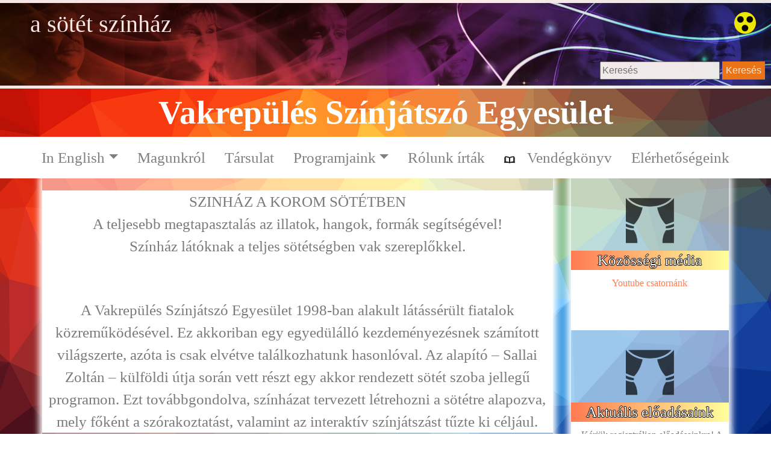

--- FILE ---
content_type: text/html; charset=UTF-8
request_url: https://www.vakrep.hu/category/az-ejszaka-tapintasa/
body_size: 55981
content:
<!DOCTYPE html>
<html lang="hu" prefix="og: https://ogp.me/ns#">
    <head>
        <meta http-equiv="X-UA-Compatible" content="IE=edge">
        <meta charset="UTF-8" />
        <link rel="shortcut icon" type="image/png" href="https://www.vakrep.hu/wp-content/themes/vakrep2/img/szinhaz.png"/>
        <title>
             - Vakrepülés Színtársulat        </title>
        
<!-- Search Engine Optimization by Rank Math - https://rankmath.com/ -->
<meta name="description" content="Az éjszaka tapintása darab kép, hang és videó elemei"/>
<meta name="robots" content="follow, index, max-snippet:-1, max-video-preview:-1, max-image-preview:large"/>
<link rel="canonical" href="https://www.vakrep.hu/category/az-ejszaka-tapintasa/" />
<meta property="og:locale" content="hu_HU" />
<meta property="og:type" content="article" />
<meta property="og:title" content="Az éjszaka tapintása - Vakrepülés Színtársulat" />
<meta property="og:description" content="Az éjszaka tapintása darab kép, hang és videó elemei" />
<meta property="og:url" content="https://www.vakrep.hu/category/az-ejszaka-tapintasa/" />
<meta property="og:site_name" content="Vakrepülés Színtársulat" />
<meta name="twitter:card" content="summary_large_image" />
<meta name="twitter:title" content="Az éjszaka tapintása - Vakrepülés Színtársulat" />
<meta name="twitter:description" content="Az éjszaka tapintása darab kép, hang és videó elemei" />
<meta name="twitter:label1" content="Elemek" />
<meta name="twitter:data1" content="1" />
<script type="application/ld+json" class="rank-math-schema">{"@context":"https://schema.org","@graph":[{"@type":"Place","@id":"https://www.vakrep.hu/#place","address":{"@type":"PostalAddress","addressRegion":"Budapest","postalCode":"1138","addressCountry":"Magyarorsz\u00e1g"}},{"@type":"Organization","@id":"https://www.vakrep.hu/#organization","name":"Vakrep\u00fcl\u00e9s Sz\u00ednt\u00e1rsulat","url":"https://www.vakrep.hu","email":"vakrep@vakrep.hu","address":{"@type":"PostalAddress","addressRegion":"Budapest","postalCode":"1138","addressCountry":"Magyarorsz\u00e1g"},"contactPoint":[{"@type":"ContactPoint","telephone":"+36209968466","contactType":"customer support"}],"location":{"@id":"https://www.vakrep.hu/#place"}},{"@type":"WebSite","@id":"https://www.vakrep.hu/#website","url":"https://www.vakrep.hu","name":"Vakrep\u00fcl\u00e9s Sz\u00ednt\u00e1rsulat","publisher":{"@id":"https://www.vakrep.hu/#organization"},"inLanguage":"hu"},{"@type":"CollectionPage","@id":"https://www.vakrep.hu/category/az-ejszaka-tapintasa/#webpage","url":"https://www.vakrep.hu/category/az-ejszaka-tapintasa/","name":"Az \u00e9jszaka tapint\u00e1sa - Vakrep\u00fcl\u00e9s Sz\u00ednt\u00e1rsulat","isPartOf":{"@id":"https://www.vakrep.hu/#website"},"inLanguage":"hu"}]}</script>
<!-- /Rank Math WordPress SEO plugin -->

<link rel="alternate" type="application/rss+xml" title="Vakrepülés Színtársulat &raquo; Az éjszaka tapintása kategória hírcsatorna" href="https://www.vakrep.hu/category/az-ejszaka-tapintasa/feed/" />
<style id='wp-img-auto-sizes-contain-inline-css' type='text/css'>
img:is([sizes=auto i],[sizes^="auto," i]){contain-intrinsic-size:3000px 1500px}
/*# sourceURL=wp-img-auto-sizes-contain-inline-css */
</style>
<style id='wp-emoji-styles-inline-css' type='text/css'>

	img.wp-smiley, img.emoji {
		display: inline !important;
		border: none !important;
		box-shadow: none !important;
		height: 1em !important;
		width: 1em !important;
		margin: 0 0.07em !important;
		vertical-align: -0.1em !important;
		background: none !important;
		padding: 0 !important;
	}
/*# sourceURL=wp-emoji-styles-inline-css */
</style>
<style id='wp-block-library-inline-css' type='text/css'>
:root{--wp-block-synced-color:#7a00df;--wp-block-synced-color--rgb:122,0,223;--wp-bound-block-color:var(--wp-block-synced-color);--wp-editor-canvas-background:#ddd;--wp-admin-theme-color:#007cba;--wp-admin-theme-color--rgb:0,124,186;--wp-admin-theme-color-darker-10:#006ba1;--wp-admin-theme-color-darker-10--rgb:0,107,160.5;--wp-admin-theme-color-darker-20:#005a87;--wp-admin-theme-color-darker-20--rgb:0,90,135;--wp-admin-border-width-focus:2px}@media (min-resolution:192dpi){:root{--wp-admin-border-width-focus:1.5px}}.wp-element-button{cursor:pointer}:root .has-very-light-gray-background-color{background-color:#eee}:root .has-very-dark-gray-background-color{background-color:#313131}:root .has-very-light-gray-color{color:#eee}:root .has-very-dark-gray-color{color:#313131}:root .has-vivid-green-cyan-to-vivid-cyan-blue-gradient-background{background:linear-gradient(135deg,#00d084,#0693e3)}:root .has-purple-crush-gradient-background{background:linear-gradient(135deg,#34e2e4,#4721fb 50%,#ab1dfe)}:root .has-hazy-dawn-gradient-background{background:linear-gradient(135deg,#faaca8,#dad0ec)}:root .has-subdued-olive-gradient-background{background:linear-gradient(135deg,#fafae1,#67a671)}:root .has-atomic-cream-gradient-background{background:linear-gradient(135deg,#fdd79a,#004a59)}:root .has-nightshade-gradient-background{background:linear-gradient(135deg,#330968,#31cdcf)}:root .has-midnight-gradient-background{background:linear-gradient(135deg,#020381,#2874fc)}:root{--wp--preset--font-size--normal:16px;--wp--preset--font-size--huge:42px}.has-regular-font-size{font-size:1em}.has-larger-font-size{font-size:2.625em}.has-normal-font-size{font-size:var(--wp--preset--font-size--normal)}.has-huge-font-size{font-size:var(--wp--preset--font-size--huge)}.has-text-align-center{text-align:center}.has-text-align-left{text-align:left}.has-text-align-right{text-align:right}.has-fit-text{white-space:nowrap!important}#end-resizable-editor-section{display:none}.aligncenter{clear:both}.items-justified-left{justify-content:flex-start}.items-justified-center{justify-content:center}.items-justified-right{justify-content:flex-end}.items-justified-space-between{justify-content:space-between}.screen-reader-text{border:0;clip-path:inset(50%);height:1px;margin:-1px;overflow:hidden;padding:0;position:absolute;width:1px;word-wrap:normal!important}.screen-reader-text:focus{background-color:#ddd;clip-path:none;color:#444;display:block;font-size:1em;height:auto;left:5px;line-height:normal;padding:15px 23px 14px;text-decoration:none;top:5px;width:auto;z-index:100000}html :where(.has-border-color){border-style:solid}html :where([style*=border-top-color]){border-top-style:solid}html :where([style*=border-right-color]){border-right-style:solid}html :where([style*=border-bottom-color]){border-bottom-style:solid}html :where([style*=border-left-color]){border-left-style:solid}html :where([style*=border-width]){border-style:solid}html :where([style*=border-top-width]){border-top-style:solid}html :where([style*=border-right-width]){border-right-style:solid}html :where([style*=border-bottom-width]){border-bottom-style:solid}html :where([style*=border-left-width]){border-left-style:solid}html :where(img[class*=wp-image-]){height:auto;max-width:100%}:where(figure){margin:0 0 1em}html :where(.is-position-sticky){--wp-admin--admin-bar--position-offset:var(--wp-admin--admin-bar--height,0px)}@media screen and (max-width:600px){html :where(.is-position-sticky){--wp-admin--admin-bar--position-offset:0px}}

/*# sourceURL=wp-block-library-inline-css */
</style><style id='global-styles-inline-css' type='text/css'>
:root{--wp--preset--aspect-ratio--square: 1;--wp--preset--aspect-ratio--4-3: 4/3;--wp--preset--aspect-ratio--3-4: 3/4;--wp--preset--aspect-ratio--3-2: 3/2;--wp--preset--aspect-ratio--2-3: 2/3;--wp--preset--aspect-ratio--16-9: 16/9;--wp--preset--aspect-ratio--9-16: 9/16;--wp--preset--color--black: #000000;--wp--preset--color--cyan-bluish-gray: #abb8c3;--wp--preset--color--white: #ffffff;--wp--preset--color--pale-pink: #f78da7;--wp--preset--color--vivid-red: #cf2e2e;--wp--preset--color--luminous-vivid-orange: #ff6900;--wp--preset--color--luminous-vivid-amber: #fcb900;--wp--preset--color--light-green-cyan: #7bdcb5;--wp--preset--color--vivid-green-cyan: #00d084;--wp--preset--color--pale-cyan-blue: #8ed1fc;--wp--preset--color--vivid-cyan-blue: #0693e3;--wp--preset--color--vivid-purple: #9b51e0;--wp--preset--gradient--vivid-cyan-blue-to-vivid-purple: linear-gradient(135deg,rgb(6,147,227) 0%,rgb(155,81,224) 100%);--wp--preset--gradient--light-green-cyan-to-vivid-green-cyan: linear-gradient(135deg,rgb(122,220,180) 0%,rgb(0,208,130) 100%);--wp--preset--gradient--luminous-vivid-amber-to-luminous-vivid-orange: linear-gradient(135deg,rgb(252,185,0) 0%,rgb(255,105,0) 100%);--wp--preset--gradient--luminous-vivid-orange-to-vivid-red: linear-gradient(135deg,rgb(255,105,0) 0%,rgb(207,46,46) 100%);--wp--preset--gradient--very-light-gray-to-cyan-bluish-gray: linear-gradient(135deg,rgb(238,238,238) 0%,rgb(169,184,195) 100%);--wp--preset--gradient--cool-to-warm-spectrum: linear-gradient(135deg,rgb(74,234,220) 0%,rgb(151,120,209) 20%,rgb(207,42,186) 40%,rgb(238,44,130) 60%,rgb(251,105,98) 80%,rgb(254,248,76) 100%);--wp--preset--gradient--blush-light-purple: linear-gradient(135deg,rgb(255,206,236) 0%,rgb(152,150,240) 100%);--wp--preset--gradient--blush-bordeaux: linear-gradient(135deg,rgb(254,205,165) 0%,rgb(254,45,45) 50%,rgb(107,0,62) 100%);--wp--preset--gradient--luminous-dusk: linear-gradient(135deg,rgb(255,203,112) 0%,rgb(199,81,192) 50%,rgb(65,88,208) 100%);--wp--preset--gradient--pale-ocean: linear-gradient(135deg,rgb(255,245,203) 0%,rgb(182,227,212) 50%,rgb(51,167,181) 100%);--wp--preset--gradient--electric-grass: linear-gradient(135deg,rgb(202,248,128) 0%,rgb(113,206,126) 100%);--wp--preset--gradient--midnight: linear-gradient(135deg,rgb(2,3,129) 0%,rgb(40,116,252) 100%);--wp--preset--font-size--small: 13px;--wp--preset--font-size--medium: 20px;--wp--preset--font-size--large: 36px;--wp--preset--font-size--x-large: 42px;--wp--preset--spacing--20: 0.44rem;--wp--preset--spacing--30: 0.67rem;--wp--preset--spacing--40: 1rem;--wp--preset--spacing--50: 1.5rem;--wp--preset--spacing--60: 2.25rem;--wp--preset--spacing--70: 3.38rem;--wp--preset--spacing--80: 5.06rem;--wp--preset--shadow--natural: 6px 6px 9px rgba(0, 0, 0, 0.2);--wp--preset--shadow--deep: 12px 12px 50px rgba(0, 0, 0, 0.4);--wp--preset--shadow--sharp: 6px 6px 0px rgba(0, 0, 0, 0.2);--wp--preset--shadow--outlined: 6px 6px 0px -3px rgb(255, 255, 255), 6px 6px rgb(0, 0, 0);--wp--preset--shadow--crisp: 6px 6px 0px rgb(0, 0, 0);}:where(.is-layout-flex){gap: 0.5em;}:where(.is-layout-grid){gap: 0.5em;}body .is-layout-flex{display: flex;}.is-layout-flex{flex-wrap: wrap;align-items: center;}.is-layout-flex > :is(*, div){margin: 0;}body .is-layout-grid{display: grid;}.is-layout-grid > :is(*, div){margin: 0;}:where(.wp-block-columns.is-layout-flex){gap: 2em;}:where(.wp-block-columns.is-layout-grid){gap: 2em;}:where(.wp-block-post-template.is-layout-flex){gap: 1.25em;}:where(.wp-block-post-template.is-layout-grid){gap: 1.25em;}.has-black-color{color: var(--wp--preset--color--black) !important;}.has-cyan-bluish-gray-color{color: var(--wp--preset--color--cyan-bluish-gray) !important;}.has-white-color{color: var(--wp--preset--color--white) !important;}.has-pale-pink-color{color: var(--wp--preset--color--pale-pink) !important;}.has-vivid-red-color{color: var(--wp--preset--color--vivid-red) !important;}.has-luminous-vivid-orange-color{color: var(--wp--preset--color--luminous-vivid-orange) !important;}.has-luminous-vivid-amber-color{color: var(--wp--preset--color--luminous-vivid-amber) !important;}.has-light-green-cyan-color{color: var(--wp--preset--color--light-green-cyan) !important;}.has-vivid-green-cyan-color{color: var(--wp--preset--color--vivid-green-cyan) !important;}.has-pale-cyan-blue-color{color: var(--wp--preset--color--pale-cyan-blue) !important;}.has-vivid-cyan-blue-color{color: var(--wp--preset--color--vivid-cyan-blue) !important;}.has-vivid-purple-color{color: var(--wp--preset--color--vivid-purple) !important;}.has-black-background-color{background-color: var(--wp--preset--color--black) !important;}.has-cyan-bluish-gray-background-color{background-color: var(--wp--preset--color--cyan-bluish-gray) !important;}.has-white-background-color{background-color: var(--wp--preset--color--white) !important;}.has-pale-pink-background-color{background-color: var(--wp--preset--color--pale-pink) !important;}.has-vivid-red-background-color{background-color: var(--wp--preset--color--vivid-red) !important;}.has-luminous-vivid-orange-background-color{background-color: var(--wp--preset--color--luminous-vivid-orange) !important;}.has-luminous-vivid-amber-background-color{background-color: var(--wp--preset--color--luminous-vivid-amber) !important;}.has-light-green-cyan-background-color{background-color: var(--wp--preset--color--light-green-cyan) !important;}.has-vivid-green-cyan-background-color{background-color: var(--wp--preset--color--vivid-green-cyan) !important;}.has-pale-cyan-blue-background-color{background-color: var(--wp--preset--color--pale-cyan-blue) !important;}.has-vivid-cyan-blue-background-color{background-color: var(--wp--preset--color--vivid-cyan-blue) !important;}.has-vivid-purple-background-color{background-color: var(--wp--preset--color--vivid-purple) !important;}.has-black-border-color{border-color: var(--wp--preset--color--black) !important;}.has-cyan-bluish-gray-border-color{border-color: var(--wp--preset--color--cyan-bluish-gray) !important;}.has-white-border-color{border-color: var(--wp--preset--color--white) !important;}.has-pale-pink-border-color{border-color: var(--wp--preset--color--pale-pink) !important;}.has-vivid-red-border-color{border-color: var(--wp--preset--color--vivid-red) !important;}.has-luminous-vivid-orange-border-color{border-color: var(--wp--preset--color--luminous-vivid-orange) !important;}.has-luminous-vivid-amber-border-color{border-color: var(--wp--preset--color--luminous-vivid-amber) !important;}.has-light-green-cyan-border-color{border-color: var(--wp--preset--color--light-green-cyan) !important;}.has-vivid-green-cyan-border-color{border-color: var(--wp--preset--color--vivid-green-cyan) !important;}.has-pale-cyan-blue-border-color{border-color: var(--wp--preset--color--pale-cyan-blue) !important;}.has-vivid-cyan-blue-border-color{border-color: var(--wp--preset--color--vivid-cyan-blue) !important;}.has-vivid-purple-border-color{border-color: var(--wp--preset--color--vivid-purple) !important;}.has-vivid-cyan-blue-to-vivid-purple-gradient-background{background: var(--wp--preset--gradient--vivid-cyan-blue-to-vivid-purple) !important;}.has-light-green-cyan-to-vivid-green-cyan-gradient-background{background: var(--wp--preset--gradient--light-green-cyan-to-vivid-green-cyan) !important;}.has-luminous-vivid-amber-to-luminous-vivid-orange-gradient-background{background: var(--wp--preset--gradient--luminous-vivid-amber-to-luminous-vivid-orange) !important;}.has-luminous-vivid-orange-to-vivid-red-gradient-background{background: var(--wp--preset--gradient--luminous-vivid-orange-to-vivid-red) !important;}.has-very-light-gray-to-cyan-bluish-gray-gradient-background{background: var(--wp--preset--gradient--very-light-gray-to-cyan-bluish-gray) !important;}.has-cool-to-warm-spectrum-gradient-background{background: var(--wp--preset--gradient--cool-to-warm-spectrum) !important;}.has-blush-light-purple-gradient-background{background: var(--wp--preset--gradient--blush-light-purple) !important;}.has-blush-bordeaux-gradient-background{background: var(--wp--preset--gradient--blush-bordeaux) !important;}.has-luminous-dusk-gradient-background{background: var(--wp--preset--gradient--luminous-dusk) !important;}.has-pale-ocean-gradient-background{background: var(--wp--preset--gradient--pale-ocean) !important;}.has-electric-grass-gradient-background{background: var(--wp--preset--gradient--electric-grass) !important;}.has-midnight-gradient-background{background: var(--wp--preset--gradient--midnight) !important;}.has-small-font-size{font-size: var(--wp--preset--font-size--small) !important;}.has-medium-font-size{font-size: var(--wp--preset--font-size--medium) !important;}.has-large-font-size{font-size: var(--wp--preset--font-size--large) !important;}.has-x-large-font-size{font-size: var(--wp--preset--font-size--x-large) !important;}
/*# sourceURL=global-styles-inline-css */
</style>

<style id='classic-theme-styles-inline-css' type='text/css'>
/*! This file is auto-generated */
.wp-block-button__link{color:#fff;background-color:#32373c;border-radius:9999px;box-shadow:none;text-decoration:none;padding:calc(.667em + 2px) calc(1.333em + 2px);font-size:1.125em}.wp-block-file__button{background:#32373c;color:#fff;text-decoration:none}
/*# sourceURL=/wp-includes/css/classic-themes.min.css */
</style>
<link rel='stylesheet' id='contact-form-7-css' href='https://www.vakrep.hu/wp-content/plugins/contact-form-7/includes/css/styles.css?ver=6.1.4' type='text/css' media='all' />
<link rel='stylesheet' id='menu-image-css' href='https://www.vakrep.hu/wp-content/plugins/menu-image/includes/css/menu-image.css?ver=3.13' type='text/css' media='all' />
<link rel='stylesheet' id='dashicons-css' href='https://www.vakrep.hu/wp-includes/css/dashicons.min.css?ver=6.9' type='text/css' media='all' />
<link rel='stylesheet' id='style-css' href='https://www.vakrep.hu/wp-content/themes/vakrep2/style.css?ver=6.9' type='text/css' media='all' />
<script type="text/javascript" src="https://www.vakrep.hu/wp-includes/js/jquery/jquery.min.js?ver=3.7.1" id="jquery-core-js"></script>
<script type="text/javascript" src="https://www.vakrep.hu/wp-includes/js/jquery/jquery-migrate.min.js?ver=3.4.1" id="jquery-migrate-js"></script>
<link rel="https://api.w.org/" href="https://www.vakrep.hu/wp-json/" /><link rel="alternate" title="JSON" type="application/json" href="https://www.vakrep.hu/wp-json/wp/v2/categories/8" /><link rel="EditURI" type="application/rsd+xml" title="RSD" href="https://www.vakrep.hu/xmlrpc.php?rsd" />
<meta name="generator" content="WordPress 6.9" />
    </head>
    <body class="archive category category-az-ejszaka-tapintasa category-8 wp-theme-vakrep2">
        <header class="container-fluid">
            <div class="row" id="head_kep">
                <img src="https://www.vakrep.hu/wp-content/themes/vakrep2/img/Head.jpg" alt="Fejléc kép">
                <div id="head_leiras">a sötét színház</div>
                <img  class="akadalymentes-ikon" src="https://www.vakrep.hu/wp-content/themes/vakrep2/img/akadalymentes.png" alt="Az oldal akadálymentesített">
                <div class="kereses1"><h3 class="akadalymentes">Keresés</h3>
<form role="search" method="get" id="searchform" action="https://www.vakrep.hu/">
	<input type="text" class="field" name="s" id="s" placeholder="Keresés">
	<input type="submit" class="submit" name="submit" id="searchsubmit" value="Keresés">
</form></div>
            </div>
            
            <div class="row"><div class="kereses2"><h3 class="akadalymentes">Keresés</h3>
<form role="search" method="get" id="searchform" action="https://www.vakrep.hu/">
	<input type="text" class="field" name="s" id="s" placeholder="Keresés">
	<input type="submit" class="submit" name="submit" id="searchsubmit" value="Keresés">
</form></div></div>
            
            <div class="container">
                <div class="row">
                    <div id="head_cim">
                        <a href="https://www.vakrep.hu">Vakrepülés Színjátszó Egyesület</a>
                    </div>
                </div>
            </div>
            
            <div class="row" id="head_menu"> 
                <h2 class="akadalymentes">Menü</h2>
                <nav class="navbar navbar-expand-md navbar-light">
                    <button class="navbar-toggler btn-center" type="button" data-toggle="collapse" data-target="#navbarNavDropdown" aria-controls="navbarNavDropdown" aria-expanded="false" aria-label="Toggle navigation">
                        <span class="navbar-toggler-icon"></span>
                    </button>
                    <div id="navbarNavDropdown" class="collapse navbar-collapse"><ul id="menu-fomenu" class="navbar-nav mr-auto, mx-auto"><li itemscope="itemscope" itemtype="https://www.schema.org/SiteNavigationElement" id="menu-item-36868" class="menu-item menu-item-type-custom menu-item-object-custom menu-item-has-children dropdown menu-item-36868 nav-item"><a title="In English" href="#" data-toggle="dropdown" aria-haspopup="true" aria-expanded="false" class="dropdown-toggle nav-link" id="menu-item-dropdown-36868">In English</a>
<ul class="dropdown-menu" aria-labelledby="menu-item-dropdown-36868" role="menu">
	<li itemscope="itemscope" itemtype="https://www.schema.org/SiteNavigationElement" id="menu-item-36864" class="menu-item menu-item-type-post_type menu-item-object-page menu-item-36864 nav-item"><a title="“POWER BLACKOUT”" href="https://www.vakrep.hu/in-english/power-blackout/" class="dropdown-item">“POWER BLACKOUT”</a></li>
	<li itemscope="itemscope" itemtype="https://www.schema.org/SiteNavigationElement" id="menu-item-36865" class="menu-item menu-item-type-post_type menu-item-object-page menu-item-36865 nav-item"><a title="THE HEIRS TO THE MAGIC GARDEN" href="https://www.vakrep.hu/in-english/the-heirs-to-the-magic-garden/" class="dropdown-item">THE HEIRS TO THE MAGIC GARDEN</a></li>
	<li itemscope="itemscope" itemtype="https://www.schema.org/SiteNavigationElement" id="menu-item-36866" class="menu-item menu-item-type-post_type menu-item-object-page menu-item-36866 nav-item"><a title="The Touch of the Night" href="https://www.vakrep.hu/in-english/the-touch-of-the-night/" class="dropdown-item">The Touch of the Night</a></li>
	<li itemscope="itemscope" itemtype="https://www.schema.org/SiteNavigationElement" id="menu-item-36867" class="menu-item menu-item-type-post_type menu-item-object-page menu-item-36867 nav-item"><a title="Introduction" href="https://www.vakrep.hu/in-english/introduction/" class="dropdown-item">Introduction</a></li>
</ul>
</li>
<li itemscope="itemscope" itemtype="https://www.schema.org/SiteNavigationElement" id="menu-item-36599" class="menu-item menu-item-type-post_type menu-item-object-page menu-item-36599 nav-item"><a title="Magunkról" href="https://www.vakrep.hu/magunkrol/" class="nav-link">Magunkról</a></li>
<li itemscope="itemscope" itemtype="https://www.schema.org/SiteNavigationElement" id="menu-item-36827" class="menu-item menu-item-type-post_type menu-item-object-page menu-item-36827 nav-item"><a title="Társulat" href="https://www.vakrep.hu/tarsulat/" class="nav-link">Társulat</a></li>
<li itemscope="itemscope" itemtype="https://www.schema.org/SiteNavigationElement" id="menu-item-36656" class="menu-item menu-item-type-custom menu-item-object-custom menu-item-has-children dropdown menu-item-36656 nav-item"><a title="Programjaink" href="#" data-toggle="dropdown" aria-haspopup="true" aria-expanded="false" class="dropdown-toggle nav-link" id="menu-item-dropdown-36656">Programjaink</a>
<ul class="dropdown-menu" aria-labelledby="menu-item-dropdown-36656" role="menu">
	<li itemscope="itemscope" itemtype="https://www.schema.org/SiteNavigationElement" id="menu-item-36597" class="menu-item menu-item-type-post_type menu-item-object-page menu-item-36597 nav-item"><a title="Az éjszaka tapintása" href="https://www.vakrep.hu/az-ejszaka-tapintasa/" class="dropdown-item">Az éjszaka tapintása</a></li>
	<li itemscope="itemscope" itemtype="https://www.schema.org/SiteNavigationElement" id="menu-item-36596" class="menu-item menu-item-type-post_type menu-item-object-page menu-item-36596 nav-item"><a title="Áramszünet – érzékenyítő program teljesen sötétben" href="https://www.vakrep.hu/aramszunet/" class="dropdown-item">Áramszünet – érzékenyítő program teljesen sötétben</a></li>
	<li itemscope="itemscope" itemtype="https://www.schema.org/SiteNavigationElement" id="menu-item-37241" class="menu-item menu-item-type-post_type menu-item-object-page menu-item-37241 nav-item"><a title="Vakrandi" href="https://www.vakrep.hu/vakrandi/" class="dropdown-item">Vakrandi</a></li>
	<li itemscope="itemscope" itemtype="https://www.schema.org/SiteNavigationElement" id="menu-item-37524" class="menu-item menu-item-type-post_type menu-item-object-page menu-item-37524 nav-item"><a title="Láthatatlan ebéd" href="https://www.vakrep.hu/lathatatlan-ebed/" class="dropdown-item">Láthatatlan ebéd</a></li>
	<li itemscope="itemscope" itemtype="https://www.schema.org/SiteNavigationElement" id="menu-item-37142" class="menu-item menu-item-type-post_type menu-item-object-page menu-item-37142 nav-item"><a title="Láthatatlan vacsora – kalandos játékokkal a sötétben!" href="https://www.vakrep.hu/lathatatlan-vacsora/" class="dropdown-item">Láthatatlan vacsora – kalandos játékokkal a sötétben!</a></li>
	<li itemscope="itemscope" itemtype="https://www.schema.org/SiteNavigationElement" id="menu-item-36672" class="menu-item menu-item-type-post_type menu-item-object-page menu-item-36672 nav-item"><a title="Zenés produkció" href="https://www.vakrep.hu/zenes-produkcio/" class="dropdown-item">Zenés produkció</a></li>
	<li itemscope="itemscope" itemtype="https://www.schema.org/SiteNavigationElement" id="menu-item-37324" class="menu-item menu-item-type-post_type menu-item-object-page menu-item-37324 nav-item"><a title="Láthatatlan cuki" href="https://www.vakrep.hu/lathatatlan-cuki/" class="dropdown-item">Láthatatlan cuki</a></li>
	<li itemscope="itemscope" itemtype="https://www.schema.org/SiteNavigationElement" id="menu-item-36595" class="menu-item menu-item-type-post_type menu-item-object-page menu-item-36595 nav-item"><a title="A varázskert örökösei" href="https://www.vakrep.hu/a-varazskert-orokosei/" class="dropdown-item">A varázskert örökösei</a></li>
	<li itemscope="itemscope" itemtype="https://www.schema.org/SiteNavigationElement" id="menu-item-36598" class="menu-item menu-item-type-post_type menu-item-object-page menu-item-36598 nav-item"><a title="Black comedy" href="https://www.vakrep.hu/black-comedy/" class="dropdown-item">Black comedy</a></li>
</ul>
</li>
<li itemscope="itemscope" itemtype="https://www.schema.org/SiteNavigationElement" id="menu-item-36662" class="menu-item menu-item-type-post_type menu-item-object-page menu-item-36662 nav-item"><a title="Rólunk írták" href="https://www.vakrep.hu/rolunk-irtak/" class="nav-link">Rólunk írták</a></li>
<li itemscope="itemscope" itemtype="https://www.schema.org/SiteNavigationElement" id="menu-item-36666" class="menu-item menu-item-type-post_type menu-item-object-page menu-item-36666 nav-item"><a title="Vendégkönyv" href="https://www.vakrep.hu/vendegkonyv/" class="nav-link menu-image-title-after menu-image-not-hovered"><img width="18" height="18" src="https://www.vakrep.hu/wp-content/uploads/Vendégkönyv.png" class="menu-image menu-image-title-after" alt="Vendégkönyv" decoding="async" /><span class="menu-image-title-after menu-image-title">Vendégkönyv</span></a></li>
<li itemscope="itemscope" itemtype="https://www.schema.org/SiteNavigationElement" id="menu-item-37289" class="menu-item menu-item-type-post_type menu-item-object-page menu-item-37289 nav-item"><a title="Elérhetőségeink" href="https://www.vakrep.hu/elerhetosegeink/" class="nav-link">Elérhetőségeink</a></li>
</ul></div>                </nav>
            </div>
        </header>
    <section class="container">
        <div class="row"> 
            <main class="col-xs-12 col-lg-9">
                <div class="attetszo"><h1 class='akadalymentes'>Főoldal</h1><section id="bemutatkozas">			<div class="textwidget"><p>SZINHÁZ A KOROM SÖTÉTBEN<br />
A teljesebb megtapasztalás az illatok, hangok, formák segítségével!<br />
Színház látóknak a teljes sötétségben vak szereplőkkel.</p>
<p>&nbsp;</p>
<p>A Vakrepülés Színjátszó Egyesület 1998-ban alakult látássérült fiatalok közreműködésével. Ez akkoriban egy egyedülálló kezdeményezésnek számított világszerte, azóta is csak elvétve találkozhatunk hasonlóval. Az alapító – Sallai Zoltán – külföldi útja során vett részt egy akkor rendezett sötét szoba jellegű programon. Ezt továbbgondolva, színházat tervezett létrehozni a sötétre alapozva, mely főként a szórakoztatást, valamint az interaktív színjátszást tűzte ki céljául.</p>
</div>
		</section>
                        <h2 class="tartalom_cim red">Nincs tartalom</h2>
                                </div>
                </main>
                <aside class="col-xs-12 col-lg-3">

    <div class="attetszo_hely"></div>
    <div class="container container_kieg attetszo attetszo_valtozo">
        <div class="row">
            <div class="col-xs-12 col-sm-12 col-lg-12">
                <div class="attetszo_uj">
                    <section class="oldalelem"><img src="https://www.vakrep.hu/wp-content/themes/vakrep2/img/icon_theater-curtains.png" alt="" class="oldalelem_ikon"><h3 class="oldalelem_cim">Közösségi média</h3><div class="oldalelem_szovegdoboz">			<div class="textwidget"><p><a href="https://www.youtube.com/channel/UC6WzJZDmeGZeKLcgABjQFAw">Youtube csatornánk</a></p>
<div class="fb-page" data-href="https://www.facebook.com/vakrep.hu/" data-small-header="false" data-adapt-container-width="true" data-hide-cover="false" data-show-facepile="true">
<blockquote class="fb-xfbml-parse-ignore" cite="https://www.facebook.com/vakrep.hu/"><p><a href="https://www.youtube.com/channel/UC6WzJZDmeGZeKLcgABjQFAw">Youtube csatornánk</a>e</p></blockquote>
</div>
<p><script>(function(d, s, id) {
  var js, fjs = d.getElementsByTagName(s)[0];
  if (d.getElementById(id)) return;
  js = d.createElement(s); js.id = id;
  js.src = 'https://connect.facebook.net/hu_HU/sdk.js#xfbml=1&version=v2.12';
  fjs.parentNode.insertBefore(js, fjs);
}(document, 'script', 'facebook-jssdk'));</script></p>
</div>
		</div></section><section class="oldalelem"><img src="https://www.vakrep.hu/wp-content/themes/vakrep2/img/icon_theater-curtains.png" alt="" class="oldalelem_ikon"><h3 class="oldalelem_cim">Aktuális előadásaink</h3><div class="oldalelem_szovegdoboz">			<div class="textwidget">&nbsp;

Kérjük regisztráljon előadásainkra! A regisztráció sem Önt, mint rendelőt, sem minket, mint előadást tartókat nem kötelez semmire, nem minősül kifizetett terméknek. Részvételi szándékát jelezheti felénk, mely jelzés értékű számunkra, hogy hány főre készüljünk az adott előadásra. Természetesen igyekszünk az Ön által jelzett jegyeket (és létszámot) fenntartani!

&nbsp;
<ul>
 	<li>Fenntartjuk a jogot, hogy 15 fő alatt nem tartjuk meg az előadást</li>
 	<li>Pedagógusoknak (<a href="https://www.pedig.hu/elfogadohelyek" target="_blank" rel="noopener">pedagógusigazolvány</a> felmutatása ellenében) 50%-os kedvezményt biztosítunk - a kedvezmény a helyszínen megváltott jegyekre érvényes!</li>
 	<li>Látássérültek és közvetlen családtagjai részére ingyenes a belépés</li>
<li>A kártyás kedvezmények csak színdarabjainkra és az Áramszünet rendezvényre vonatkoznak, a Láthatatlan vacsorákra nemm!
 	<li>Ha bármely általunk nem meghirdetett időpontban szeretne min. 15 fős csoportja számára időpontot foglalni, keressen minket elérhetőségeinken egyéni időpont egyeztetés céljából!</li>
 	<li>Amennyiben üzletében, közösségi helyiségében plakátok, molinók elhelyezésével tudja reklámozni előadásainkat, csoportos csapatépítő tréninget, ingyenes bérletet, valamint a törvények szerinti adóigazolást állítunk ki (központi elérhetőségünkön egyeztessen velünk a részletekről!)</li>
</ul>
&nbsp;
<ul>
<li>2026.01.23 18:00 - <a href="https://www.vakrep.hu/az-ejszaka-tapintasa/" />Az éjszaka tapintása</a><br />
<a href="https://www.kulturtanya.hu" target="_blank">Kultúrtanya Közösségi tér</a> (1134. Budapest, Csángó utca 9. a. - kék színű ajtó) (4000 Ft.)<br />
<a class='link' href='https://fb.me/e/6l6z7TY8K' target=_blank>Csatlakozz Facebook-on az eseményhez!</a><br />
<a class='link' href='https://www.google.com/calendar/render?action=TEMPLATE&#038;text=Az%20éjszaka%20tapintása&#038;dates=20260123T180000P/20260123T200000P&#038;location=Kultúrtanya%20Közösségi%20tér%20(1134.%20Budapest,%20Csángó%20utca%209.%20a.%20-%20kék%20színű%20ajtó)&#038;details=Részletek%20az%20alábbi%20web-oldalon:%20Vakrepülés%20Színtársulat:%20https://www.vakrep.hu&#038;sf=true&#038;output=xml' target=_blank>Google naptáramhoz</a><br /><br />
<li>2026.01.24 18:00 - <a href="https://www.vakrep.hu/az-ejszaka-tapintasa/" />Az éjszaka tapintása</a><br />
<a href="https://www.kulturtanya.hu" target="_blank">Kultúrtanya Közösségi tér</a> (1134. Budapest, Csángó utca 9. a. - kék színű ajtó) (4000 Ft.)<br />
<a class='link' href='https://fb.me/e/3jhmZquEN' target=_blank>Csatlakozz Facebook-on az eseményhez!</a><br />
<a class='link' href='https://www.google.com/calendar/render?action=TEMPLATE&#038;text=Az%20éjszaka%20tapintása&#038;dates=20260124T180000P/20260124T200000P&#038;location=Kultúrtanya%20Közösségi%20tér%20(1134.%20Budapest,%20Csángó%20utca%209.%20a.%20-%20kék%20színű%20ajtó)&#038;details=Részletek%20az%20alábbi%20web-oldalon:%20Vakrepülés%20Színtársulat:%20https://www.vakrep.hu&#038;sf=true&#038;output=xml' target=_blank>Google naptáramhoz</a><br /><br />
<li>2026.01.28 17:00 - <a href="https://www.vakrep.hu/aramszunet/" />Áramszünet</a> (érzékenyítő program)<br />
<a href="https://www.kulturtanya.hu" target="_blank">Kultúrtanya Közösségi tér</a> (1134. Budapest, Csángó utca 9. a. - kék színű ajtó) (4000 Ft.)<br />
<a class='link' href='https://fb.me/e/9lgkWSQjx' target=_blank>Csatlakozz Facebook-on az eseményhez!</a><br />
<a class='link' href='https://www.google.com/calendar/render?action=TEMPLATE&#038;text=Áramszünet%20(érzékenyítő%20program)&#038;dates=20260128T170000P/20260128T190000P&#038;location=Kultúrtanya%20Közösségi%20tér%20(1134.%20Budapest,%20Csángó%20utca%209.%20a.%20-%20kék%20színű%20ajtó)&#038;details=Részletek%20az%20alábbi%20web-oldalon:%20Vakrepülés%20Színtársulat:%20https://www.vakrep.hu&#038;sf=true&#038;output=xml' target=_blank>Google naptáramhoz</a><br /><br />
<li>2026.02.04 17:00 - <a href="https://www.vakrep.hu/aramszunet/" />Áramszünet</a> (érzékenyítő program)<br />
<a href="https://www.kulturtanya.hu" target="_blank">Kultúrtanya Közösségi tér</a> (1134. Budapest, Csángó utca 9. a. - kék színű ajtó) (4000 Ft.)<br />
<a class='link' href='https://www.google.com/calendar/render?action=TEMPLATE&#038;text=Áramszünet%20(érzékenyítő%20program)&#038;dates=20260204T170000P/20260204T190000P&#038;location=Kultúrtanya%20Közösségi%20tér%20(1134.%20Budapest,%20Csángó%20utca%209.%20a.%20-%20kék%20színű%20ajtó)&#038;details=Részletek%20az%20alábbi%20web-oldalon:%20Vakrepülés%20Színtársulat:%20https://www.vakrep.hu&#038;sf=true&#038;output=xml' target=_blank>Google naptáramhoz</a><br /><br />
<li>2026.02.11 17:00 - <a href="https://www.vakrep.hu/aramszunet/" />Áramszünet</a> (érzékenyítő program)<br />
<a href="https://www.kulturtanya.hu" target="_blank">Kultúrtanya Közösségi tér</a> (1134. Budapest, Csángó utca 9. a. - kék színű ajtó)<br />
<a class='link' href='https://www.google.com/calendar/render?action=TEMPLATE&#038;text=Áramszünet%20(érzékenyítő%20program)&#038;dates=20260211T170000P/20260211T190000P&#038;location=Kultúrtanya%20Közösségi%20tér%20(1134.%20Budapest,%20Csángó%20utca%209.%20a.%20-%20kék%20színű%20ajtó)&#038;details=Részletek%20az%20alábbi%20web-oldalon:%20Vakrepülés%20Színtársulat:%20https://www.vakrep.hu&#038;sf=true&#038;output=xml' target=_blank>Google naptáramhoz</a><br /><br />
<li>2026.02.13 17:00 - <a href="https://www.vakrep.hu/lathatatlan-vacsora/">Valentin napi Láthatatlan vacsora</a> (kérjük, hogy febr. 12. reggeléig az alábbi <a href="https://www.vakrep.hu/etlap" target=_blank>étlap</a> kitöltésével válassza ki fogyasztandó menüjét!)<br />
<a href="https://www.kulturtanya.hu" target="_blank">Kultúrtanya Közösségi tér</a> (1134. Budapest, Csángó utca 9. a. - kék színű ajtó) (9000 Ft.)<br />
<a class='link' href='https://www.google.com/calendar/render?action=TEMPLATE&#038;text=Valentin%20napi%20Láthatatlan%20vacsora%20(kérjük,%20hogy%20febr.%2012.%20reggeléig%20az%20alábbi%20étlap%20kitöltésével%20válassza%20ki%20fogyasztandó%20menüjét!)&#038;dates=20260213T170000P/20260213T190000P&#038;location=Kultúrtanya%20Közösségi%20tér%20(1134.%20Budapest,%20Csángó%20utca%209.%20a.%20-%20kék%20színű%20ajtó)&#038;details=Részletek%20az%20alábbi%20web-oldalon:%20Vakrepülés%20Színtársulat:%20https://www.vakrep.hu&#038;sf=true&#038;output=xml' target=_blank>Google naptáramhoz</a><br /><br />
<li>2026.02.18 17:00 - <a href="https://www.vakrep.hu/aramszunet/" />Áramszünet</a> (érzékenyítő program)<br />
<a href="https://www.kulturtanya.hu" target="_blank">Kultúrtanya Közösségi tér</a> (1134. Budapest, Csángó utca 9. a. - kék színű ajtó) (4000 Ft.)<br />
<a class='link' href='https://www.google.com/calendar/render?action=TEMPLATE&#038;text=Áramszünet%20(érzékenyítő%20program)&#038;dates=20260218T170000P/20260218T190000P&#038;location=Kultúrtanya%20Közösségi%20tér%20(1134.%20Budapest,%20Csángó%20utca%209.%20a.%20-%20kék%20színű%20ajtó)&#038;details=Részletek%20az%20alábbi%20web-oldalon:%20Vakrepülés%20Színtársulat:%20https://www.vakrep.hu&#038;sf=true&#038;output=xml' target=_blank>Google naptáramhoz</a><br /><br />
<li>2026.02.25 17:00 - <a href="https://www.vakrep.hu/aramszunet/" />Áramszünet</a> (érzékenyítő program)<br />
<a href="https://www.kulturtanya.hu" target="_blank">Kultúrtanya Közösségi tér</a> (1134. Budapest, Csángó utca 9. a. - kék színű ajtó) (4000 Ft.)<br />
<a class='link' href='https://www.google.com/calendar/render?action=TEMPLATE&#038;text=Áramszünet%20(érzékenyítő%20program)&#038;dates=20260225T170000P/20260225T190000P&#038;location=Kultúrtanya%20Közösségi%20tér%20(1134.%20Budapest,%20Csángó%20utca%209.%20a.%20-%20kék%20színű%20ajtó)&#038;details=Részletek%20az%20alábbi%20web-oldalon:%20Vakrepülés%20Színtársulat:%20https://www.vakrep.hu&#038;sf=true&#038;output=xml' target=_blank>Google naptáramhoz</a><br /><br />
</ul>
<a class='link' href='https://www.vakrep.hu/regebbi-eloadasok'>Régebbi előadások/rendezvények</a><br/><br/>

</div>
		</div></section><section class="oldalelem"><img src="https://www.vakrep.hu/wp-content/themes/vakrep2/img/icon_theater-curtains.png" alt="" class="oldalelem_ikon"><h3 class="oldalelem_cim">Jegyrendelés</h3><div class="oldalelem_szovegdoboz">			<div class="textwidget"><form name='jegyrendeles' method='post' action='#' role='form' />
<label for='jnev'>Név: *</label><br />
<input id='jnev' type='text' name='jnev' class='textbox' aria-required='true' required /><br />
<label for='jemail'>E-mail: *</label><br />
<input id='jemail' type='text' name='jemail' class='textbox' aria-required='true' required /><br />
<label for='jtelefon'>Telefonszám</label> (+36xxx formában): <br />
<input id='jtelefon' name='jtelefon' type='text' class='textbox' /><br />
<label for='jegyekszama'>Rendelt jegyek száma:</label> <br />
<input id='jegyekszama' name='jegyekszama' type='text' class='textbox' aria-required='true' required /><br />
<label for='eloadas'>Előadás:</label> <br />
<select id='eloadas' name='eloadas' class='textbox width200' aria-required='true' required />
<option value='750'>2026-01-23 18:00:00 - Az éjszaka tapintása - Kultúrtanya Közösségi tér (1134. Budapest, Csángó utca 9. a. - kék színű ajtó)</option>
<option value='751'>2026-01-24 18:00:00 - Az éjszaka tapintása - Kultúrtanya Közösségi tér (1134. Budapest, Csángó utca 9. a. - kék színű ajtó)</option>
<option value='742'>2026-01-28 17:00:00 - Áramszünet (érzékenyítő program) - Kultúrtanya Közösségi tér (1134. Budapest, Csángó utca 9. a. - kék színű ajtó)</option>
<option value='743'>2026-02-04 17:00:00 - Áramszünet (érzékenyítő program) - Kultúrtanya Közösségi tér (1134. Budapest, Csángó utca 9. a. - kék színű ajtó)</option>
<option value='752'>2026-02-13 17:00:00 - Valentin napi Láthatatlan vacsora (kérjük, hogy febr. 12. reggeléig az alábbi étlap kitöltésével válassza ki fogyasztandó menüjét!) - Kultúrtanya Közösségi tér (1134. Budapest, Csángó utca 9. a. - kék színű ajtó)</option>
<option value='745'>2026-02-18 17:00:00 - Áramszünet (érzékenyítő program) - Kultúrtanya Közösségi tér (1134. Budapest, Csángó utca 9. a. - kék színű ajtó)</option>
<option value='746'>2026-02-25 17:00:00 - Áramszünet (érzékenyítő program) - Kultúrtanya Közösségi tér (1134. Budapest, Csángó utca 9. a. - kék színű ajtó)</option>
</select><br />
Ellenőrző kód:<br />Mennyi hét mínusz hét? (Írja be számmal): 
<input type=hidden name=c1 value=cfcd208495d565ef66e7dff9f98764da>
<input type=text name=c2 size=3 required />
<input id='jegyrendeles' type='submit' name='jegyrendeles' value='Rendelés' class='button button-primary'' />
</form>

</div>
		</div></section><section class="oldalelem"><img src="https://www.vakrep.hu/wp-content/themes/vakrep2/img/icon_theater-curtains.png" alt="" class="oldalelem_ikon"><h3 class="oldalelem_cim">Adó 1 %</h3><div class="oldalelem_szovegdoboz">			<div class="textwidget"><p>Színtársulatunk nonprofit szervezetként, a tagok önkéntes munkájával igyekszik szórakoztatni a közönséget. Kérjük segítse munkánkat felajánlásával!<br />Kedvezményezett neve: Vakrepülés Színjátszó Egyesület<br />Adószáma: 18102293-1-41</p>
</div>
		</div></section><section class="oldalelem"><img src="https://www.vakrep.hu/wp-content/themes/vakrep2/img/icon_theater-curtains.png" alt="" class="oldalelem_ikon"><h3 class="oldalelem_cim">Hírlevél</h3><div class="oldalelem_szovegdoboz">			<div class="textwidget">    <form method="post">
        <label>Email:</label>
        <input type="email" name="user_email" required />
        <!-- Matematikai CAPTCHA -->
        <label>Oldja meg a következő kérdést: 6 - 7 = ?</label>
        <input type="hidden" name="captcha_key" value="gwgm_captcha_cea2c63a-abf4-4e85-8af9-e7d44ddc9bcf" />
        <input type="number" name="captcha_answer" required />
        <button type="submit" name="action" value="subscribe">Feliratkozás</button>
        <button type="submit" name="action" value="unsubscribe">Leiratkozás</button>
    </form>
    
</div>
		</div></section><section class="oldalelem"><img src="https://www.vakrep.hu/wp-content/themes/vakrep2/img/icon_theater-curtains.png" alt="" class="oldalelem_ikon"><h3 class="oldalelem_cim">Partnereink</h3><div class="oldalelem_szovegdoboz">			<div class="textwidget"><p><a href="https://www.kulturtanya.hu" target="_blank" rel="noopener"><img loading="lazy" decoding="async" class="size-full wp-image-37249" src="https://www.vakrep.hu/wp-content/uploads/kulturtanya.jpg" alt="kultúrtanya" width="1417" height="473" srcset="https://www.vakrep.hu/wp-content/uploads/kulturtanya.jpg 1417w, https://www.vakrep.hu/wp-content/uploads/kulturtanya-768x256.jpg 768w, https://www.vakrep.hu/wp-content/uploads/kulturtanya-24x8.jpg 24w, https://www.vakrep.hu/wp-content/uploads/kulturtanya-36x12.jpg 36w, https://www.vakrep.hu/wp-content/uploads/kulturtanya-48x16.jpg 48w" sizes="auto, (max-width: 1417px) 100vw, 1417px" /></a></p>
</div>
		</div></section><section class="oldalelem"><img src="https://www.vakrep.hu/wp-content/themes/vakrep2/img/icon_theater-curtains.png" alt="" class="oldalelem_ikon"><h3 class="oldalelem_cim">Hobby Rádió híreiből</h3><div class="oldalelem_szovegdoboz">			<div class="textwidget"><p><a href="https://www.hobbyradio.hu" target=_blank><img loading="lazy" decoding="async" class="size-full wp-image-37247" src="https://www.vakrep.hu/wp-content/uploads/hobbyradio.jpg" alt="Hobby Rádió" width="1382" height="367" srcset="https://www.vakrep.hu/wp-content/uploads/hobbyradio.jpg 1382w, https://www.vakrep.hu/wp-content/uploads/hobbyradio-768x204.jpg 768w, https://www.vakrep.hu/wp-content/uploads/hobbyradio-24x6.jpg 24w, https://www.vakrep.hu/wp-content/uploads/hobbyradio-36x10.jpg 36w, https://www.vakrep.hu/wp-content/uploads/hobbyradio-48x13.jpg 48w" sizes="auto, (max-width: 1382px) 100vw, 1382px" /></a><br />
Partnerünk, a főként látássérültekből álló <a href="https://www.hobbyradio.hu" target="_blank" rel="noopener">Hobby Rádió</a> híreiből ajánlunk! (színtársulatunk tagjai is mondanak szpotokat, vezetnek műsort a rádióban!)<br />
<ul class="jp_simple_rss_feed_ul">
                                <li class="jp_simple_rss_feed_li">
                <a href="https://hobbyradio.hu/a-tudomany-mai-allasa-penteken-9-tol-86/"
                    title="Posted 21 January 2026 | 6:55 pm">
                    A tudomány mai állása – pénteken 9-től                </a>
            </li>
                    <li class="jp_simple_rss_feed_li">
                <a href="https://hobbyradio.hu/folytatodnak-az-almaorak-2026-ban-is/"
                    title="Posted 21 January 2026 | 11:51 am">
                    Folytatódnak az Almaórák 2026-ban is                </a>
            </li>
                    <li class="jp_simple_rss_feed_li">
                <a href="https://hobbyradio.hu/online-kerekasztalbeszelgetes-sorozat-a-braille-kijelzokrol/"
                    title="Posted 20 January 2026 | 6:55 pm">
                    Online kerekasztalbeszélgetés-sorozat a Braille-kijelzőkről                </a>
            </li>
                    <li class="jp_simple_rss_feed_li">
                <a href="https://hobbyradio.hu/telefonos-felszolitasra-ne-mondjon-le-a-gyod-rol/"
                    title="Posted 20 January 2026 | 8:56 am">
                    Telefonos felszólításra ne mondjon le a GYOD-ról!                </a>
            </li>
                    <li class="jp_simple_rss_feed_li">
                <a href="https://hobbyradio.hu/bacsvakok-setakor-ujevi-talalkozo-kecskemeten/"
                    title="Posted 19 January 2026 | 6:42 pm">
                    Bácsvakok Sétakör: Újévi találkozó Kecskeméten                </a>
            </li>
            </ul>

</p>
</div>
		</div></section>                </div>
            </div>
            </div>
        </div>
</aside>
</div>            </div>
        </section>
        <footer class="container-fluid" id="foot_mezo">
               <div class="container">
                <h2 class="akadalymentes">Lábléc</h2>
                <div class="row">
                <section class="col-xs-12 col-lg-4 my-auto"><div class="footer_cim">© Vakrepülés Színtársulat</div><div class="footer_szoveg">			<div class="textwidget"><div class="footer_szoveg"><u>Telefonszám (Máj Kriszta elnök): </u>(+36-20) 996-84-66<br />
<u>E-mail:</u> vakrep@vakrep.hu<br />
<u>Adószám:</u> 18102293-1-41<br />
<u>Számlaszám (Magnet Bank): 16200010-10126253-00000000</u><br />
Az oldal kiszolgálója a <a href="https://netalap.hu" target="_blank" rel="noopener">Net-média Alapítvány</a></div>
</div>
		</section><section class="col-xs-12 col-lg-4 my-auto"><div class="footer_cim">Így juthatsz el hozzánk</div><div class="footer_szoveg">			<div class="textwidget"><div class="terkep"><iframe loading="lazy" style="border: 0;" src="https://www.google.com/maps/embed?pb=!1m18!1m12!1m3!1d356.7970020062229!2d19.066433787459776!3d47.52551400080371!2m3!1f0!2f0!3f0!3m2!1i1024!2i768!4f13.1!3m3!1m2!1s0x4741dbed01fcf045%3A0xc539b1bf406d31df!2zSG9iYnkgUsOhZGnDsw!5e0!3m2!1shu!2shu!4v1669881245232!5m2!1shu!2shu" allowfullscreen=""></iframe></div>
</div>
		</section><section class="col-xs-12 col-lg-4 my-auto"><div class="footer_cim">Támogatónk</div><div class="footer_szoveg"><div style="width: 266px" class="wp-caption alignnone"><a href="https://bgazrt.hu/tamogatasok/nemzeti-egyuttmukodesi-alap/" target="_blank"><img width="256" height="104" src="https://www.vakrep.hu/wp-content/uploads/Civil_es_nonprofit_szervezetek_tamogatasai_eseteben-768x311.png" class="image wp-image-37246  attachment-256x104 size-256x104" alt="Nemzeti Együttműködési Alap" style="max-width: 100%; height: auto;" title="Támogatónk" decoding="async" loading="lazy" srcset="https://www.vakrep.hu/wp-content/uploads/Civil_es_nonprofit_szervezetek_tamogatasai_eseteben-768x311.png 768w, https://www.vakrep.hu/wp-content/uploads/Civil_es_nonprofit_szervezetek_tamogatasai_eseteben-1536x621.png 1536w, https://www.vakrep.hu/wp-content/uploads/Civil_es_nonprofit_szervezetek_tamogatasai_eseteben.png 2048w, https://www.vakrep.hu/wp-content/uploads/Civil_es_nonprofit_szervezetek_tamogatasai_eseteben-24x10.png 24w, https://www.vakrep.hu/wp-content/uploads/Civil_es_nonprofit_szervezetek_tamogatasai_eseteben-36x15.png 36w, https://www.vakrep.hu/wp-content/uploads/Civil_es_nonprofit_szervezetek_tamogatasai_eseteben-48x19.png 48w" sizes="auto, (max-width: 256px) 100vw, 256px" /></a><p class="wp-caption-text">Nemzeti Együttműködési Alap</p></div></section>                </div>
                <section class="row">
                    <div class="col-xs-12 col-lg-12 text-center">
                        <span class="keszitok">Az oldalhoz a designt és a funkcionalitás egy részét Boros Gábor, Sebestyén Tamás és Szabó-Battancs Renáta készítette szakmai gyakorlat keretein belül 2019-ben.</span>                    
                    </div>    
                </section>
            </div>
        </footer>
        <script type="speculationrules">
{"prefetch":[{"source":"document","where":{"and":[{"href_matches":"/*"},{"not":{"href_matches":["/wp-*.php","/wp-admin/*","/wp-content/uploads/*","/wp-content/*","/wp-content/plugins/*","/wp-content/themes/vakrep2/*","/*\\?(.+)"]}},{"not":{"selector_matches":"a[rel~=\"nofollow\"]"}},{"not":{"selector_matches":".no-prefetch, .no-prefetch a"}}]},"eagerness":"conservative"}]}
</script>
<script type="text/javascript" src="https://www.vakrep.hu/wp-includes/js/dist/hooks.min.js?ver=dd5603f07f9220ed27f1" id="wp-hooks-js"></script>
<script type="text/javascript" src="https://www.vakrep.hu/wp-includes/js/dist/i18n.min.js?ver=c26c3dc7bed366793375" id="wp-i18n-js"></script>
<script type="text/javascript" id="wp-i18n-js-after">
/* <![CDATA[ */
wp.i18n.setLocaleData( { 'text direction\u0004ltr': [ 'ltr' ] } );
//# sourceURL=wp-i18n-js-after
/* ]]> */
</script>
<script type="text/javascript" src="https://www.vakrep.hu/wp-content/plugins/contact-form-7/includes/swv/js/index.js?ver=6.1.4" id="swv-js"></script>
<script type="text/javascript" id="contact-form-7-js-translations">
/* <![CDATA[ */
( function( domain, translations ) {
	var localeData = translations.locale_data[ domain ] || translations.locale_data.messages;
	localeData[""].domain = domain;
	wp.i18n.setLocaleData( localeData, domain );
} )( "contact-form-7", {"translation-revision-date":"2025-06-30 16:09:30+0000","generator":"GlotPress\/4.0.1","domain":"messages","locale_data":{"messages":{"":{"domain":"messages","plural-forms":"nplurals=2; plural=n != 1;","lang":"hu"},"This contact form is placed in the wrong place.":["Ez a kapcsolatfelv\u00e9teli \u0171rlap rossz helyre ker\u00fclt."],"Error:":["Hiba:"]}},"comment":{"reference":"includes\/js\/index.js"}} );
//# sourceURL=contact-form-7-js-translations
/* ]]> */
</script>
<script type="text/javascript" id="contact-form-7-js-before">
/* <![CDATA[ */
var wpcf7 = {
    "api": {
        "root": "https:\/\/www.vakrep.hu\/wp-json\/",
        "namespace": "contact-form-7\/v1"
    }
};
//# sourceURL=contact-form-7-js-before
/* ]]> */
</script>
<script type="text/javascript" src="https://www.vakrep.hu/wp-content/plugins/contact-form-7/includes/js/index.js?ver=6.1.4" id="contact-form-7-js"></script>
<script id="wp-emoji-settings" type="application/json">
{"baseUrl":"https://s.w.org/images/core/emoji/17.0.2/72x72/","ext":".png","svgUrl":"https://s.w.org/images/core/emoji/17.0.2/svg/","svgExt":".svg","source":{"concatemoji":"https://www.vakrep.hu/wp-includes/js/wp-emoji-release.min.js?ver=6.9"}}
</script>
<script type="module">
/* <![CDATA[ */
/*! This file is auto-generated */
const a=JSON.parse(document.getElementById("wp-emoji-settings").textContent),o=(window._wpemojiSettings=a,"wpEmojiSettingsSupports"),s=["flag","emoji"];function i(e){try{var t={supportTests:e,timestamp:(new Date).valueOf()};sessionStorage.setItem(o,JSON.stringify(t))}catch(e){}}function c(e,t,n){e.clearRect(0,0,e.canvas.width,e.canvas.height),e.fillText(t,0,0);t=new Uint32Array(e.getImageData(0,0,e.canvas.width,e.canvas.height).data);e.clearRect(0,0,e.canvas.width,e.canvas.height),e.fillText(n,0,0);const a=new Uint32Array(e.getImageData(0,0,e.canvas.width,e.canvas.height).data);return t.every((e,t)=>e===a[t])}function p(e,t){e.clearRect(0,0,e.canvas.width,e.canvas.height),e.fillText(t,0,0);var n=e.getImageData(16,16,1,1);for(let e=0;e<n.data.length;e++)if(0!==n.data[e])return!1;return!0}function u(e,t,n,a){switch(t){case"flag":return n(e,"\ud83c\udff3\ufe0f\u200d\u26a7\ufe0f","\ud83c\udff3\ufe0f\u200b\u26a7\ufe0f")?!1:!n(e,"\ud83c\udde8\ud83c\uddf6","\ud83c\udde8\u200b\ud83c\uddf6")&&!n(e,"\ud83c\udff4\udb40\udc67\udb40\udc62\udb40\udc65\udb40\udc6e\udb40\udc67\udb40\udc7f","\ud83c\udff4\u200b\udb40\udc67\u200b\udb40\udc62\u200b\udb40\udc65\u200b\udb40\udc6e\u200b\udb40\udc67\u200b\udb40\udc7f");case"emoji":return!a(e,"\ud83e\u1fac8")}return!1}function f(e,t,n,a){let r;const o=(r="undefined"!=typeof WorkerGlobalScope&&self instanceof WorkerGlobalScope?new OffscreenCanvas(300,150):document.createElement("canvas")).getContext("2d",{willReadFrequently:!0}),s=(o.textBaseline="top",o.font="600 32px Arial",{});return e.forEach(e=>{s[e]=t(o,e,n,a)}),s}function r(e){var t=document.createElement("script");t.src=e,t.defer=!0,document.head.appendChild(t)}a.supports={everything:!0,everythingExceptFlag:!0},new Promise(t=>{let n=function(){try{var e=JSON.parse(sessionStorage.getItem(o));if("object"==typeof e&&"number"==typeof e.timestamp&&(new Date).valueOf()<e.timestamp+604800&&"object"==typeof e.supportTests)return e.supportTests}catch(e){}return null}();if(!n){if("undefined"!=typeof Worker&&"undefined"!=typeof OffscreenCanvas&&"undefined"!=typeof URL&&URL.createObjectURL&&"undefined"!=typeof Blob)try{var e="postMessage("+f.toString()+"("+[JSON.stringify(s),u.toString(),c.toString(),p.toString()].join(",")+"));",a=new Blob([e],{type:"text/javascript"});const r=new Worker(URL.createObjectURL(a),{name:"wpTestEmojiSupports"});return void(r.onmessage=e=>{i(n=e.data),r.terminate(),t(n)})}catch(e){}i(n=f(s,u,c,p))}t(n)}).then(e=>{for(const n in e)a.supports[n]=e[n],a.supports.everything=a.supports.everything&&a.supports[n],"flag"!==n&&(a.supports.everythingExceptFlag=a.supports.everythingExceptFlag&&a.supports[n]);var t;a.supports.everythingExceptFlag=a.supports.everythingExceptFlag&&!a.supports.flag,a.supports.everything||((t=a.source||{}).concatemoji?r(t.concatemoji):t.wpemoji&&t.twemoji&&(r(t.twemoji),r(t.wpemoji)))});
//# sourceURL=https://www.vakrep.hu/wp-includes/js/wp-emoji-loader.min.js
/* ]]> */
</script>
            <script src="https://cdnjs.cloudflare.com/ajax/libs/popper.js/1.14.7/umd/popper.min.js" integrity="sha384-UO2eT0CpHqdSJQ6hJty5KVphtPhzWj9WO1clHTMGa3JDZwrnQq4sF86dIHNDz0W1" crossorigin="anonymous"></script>
            <script src="https://stackpath.bootstrapcdn.com/bootstrap/4.3.1/js/bootstrap.min.js" integrity="sha384-JjSmVgyd0p3pXB1rRibZUAYoIIy6OrQ6VrjIEaFf/nJGzIxFDsf4x0xIM+B07jRM" crossorigin="anonymous"></script>
    </body>
</html>

--- FILE ---
content_type: text/css
request_url: https://www.vakrep.hu/wp-content/themes/vakrep2/style.css?ver=6.9
body_size: 4839
content:
/*
Theme Name: Vakrep Téma
Author: Boros Gábor
Description: A Vakrepülés Színi Társulat weboldalának témája. Szakmai gyakorlat során elkészített témák és pluginek optimalizálása 2019. júliusa és november között. A témát és a hozzá tartozó látványtervet, valamint néhány bővítmények témához hű megjelenését Boros Gábor készítette. A további bővítmények javítását és néhol témához igazítását Sebestyén Tamás végezte.
Version: 1.0
License: GNU General Public License v2 or later
License URI: http://www.gnu.org/licenses/gpl-2.0.html
*/

@import url('css/bootstrap.css');
@import url('style/footer.css');
@import url('style/fejlec.css');
@import url('style/oldalelem.css');
@import url('style/bejegyzes.css');
@import url('style/tartalom.css');
@import url('style/eloadasok.css');
@import url('style/hirlevel.css');
@import url('style/gwolle-gb-frontend.css');

/*Általános beállítások*/
body{
    background: url("img/back.png");
    background-repeat: no-repeat;
    background-attachment: fixed;
    background-size: cover;
    overflow-x: hidden;
}

::selection {
    background-color: #FF7B52; 
}

a::selection {
    color: white;
}

.container{
    padding-left: 0px;
    padding-right: 0px;
}

/*Tartalomsáv és oldalsáv mögötti áttetsző terület*/
.attetszo{
    background-color: rgba(255,255,255,0.5);
    height: 100%;
    padding-top: 20px;
    padding-bottom: 0px;
    box-shadow: 0px 0px 10px 5px #FFF;
}

/*Reszponzivitás miatt tablet méretben az oldalsáv eredeti áttetsző területe 2 részre törik*/
.attetszo_uj{
    text-align:center;
}

/*Lapozás formázása főoldalon és keresésnél*/
.page-numbers:link,
.page-numbers:visited,
.page-numbers.dots,
.page-numbers.dots:hover{
    color: #7A7A7A;
    font-size: 75%;
    background-color: #fff;
}

.page-numbers:hover{
    text-decoration: none;
    color: #FFF;
    background-color: #7A7A7A;
    border-radius: 5px;
}

span.current,
span.current:hover{
    color: #fd7e14;
    background-color: #fff;
}

.smush-detected-img {
    border-radius: inherit;
    trasition: inherit;
    box-shadow: inherit;
}

.akadalymentes {
    position: absolute;
    top: -100000px;
}

/*Reszponzivitással kapcsolatos beállítások, főleg betűméret csökkentések csökkenő méreteknél*/
@media (max-width: 1199px) {
    #head_cim a:link,
    #head_cim a:visited{
        line-height: 80px;
        font-size: 48px;
    }

    #head_leiras{
        left: 40px;
        top: 4px;
        font-size: 40px;
    }

    #bemutatkozas{
        font-size: 20px;
    }
}

@media (max-width: 991px) {
    #head_cim a:link,
    #head_cim a:visited{
        line-height: 65px;
        font-size: 35px;
    }

    #head_leiras{
        left: 30px;
        top: 3px;
        font-size: 30px;
    }

    .nav-link{
        font-size: 18px;
        margin-left: 5px;
        margin-right: 5px;
    }
}

@media (max-width: 767px) {
    #head_cim a:link,
    #head_cim a:visited{
        line-height: 55px;
        font-size: 27px;
    }

    /*Két keresés létezik, de egyszerre csak egy látható. A második kis méreteknél jelenik meg*/
    .kereses1{
        display: none;
    }

    .kereses2{
        display: inline;
        width: 100%;
        background-color: #FFF;
        padding: 10px;
        text-align: center;
    }

    #head_leiras{
        left: 20px;
        top: 2px;
        font-size: 20px;
    }

    #bemutatkozas{
        font-size: 18px;
    }

    .cim a{
        font-size: 23px;
        line-height: 25px;
    }
}

@media (max-width: 575px) {
    #head_cim a:link,
    #head_cim a:visited{
        line-height: 40px;
        font-size: 20px;
    }

    #head_leiras{
        left: 10px;
        top: 1px;
        font-size: 15px;
    }

    .dropdown-item {
        white-space: normal;
    }

    .dropdown-menu {
        min-width: 1rem;
    }

    .cim a{
        font-size: 20px;
        line-height: 22px;
    }

    .szoveg{
        font-size: 14px;
        line-height: 16px;
    }
}

@media (min-width: 576px) and (max-width: 991.98px) {
    /*Tablet méretben az oldalsáv két részre törik. Törésnél az eredeti oldalsáv eltűnik és a két tartalmazott részoldalsáv kap megjelenést*/
    .attetszo_valtozo{
        background-color: transparent;
        box-shadow: none;
        padding-top: 0px;
    }

    .attetszo_uj{
        padding-top: 20px;
        padding-bottom: 0px;
        height: 100%;
        background-color:  rgba(255,255,255,0.5);
        box-shadow: 0px 0px 10px 5px #FFF;
    }

    .attetszo_hely{
        height: 30px;
    }
}

--- FILE ---
content_type: text/css
request_url: https://www.vakrep.hu/wp-content/themes/vakrep2/style/footer.css
body_size: 827
content:
/*Lábléc formázása*/
#foot_mezo{
	background: white;
	padding-top: 20px;
	padding-bottom: 20px;
}

.footer_cim{
	height: 50px;
	background-color: white;
	margin-top: 20px;
	font-family: Impact;
	font-size: 19px;
	color: #7A7A7A;
	line-height: 50px;
	text-align: center;
}

.footer_szoveg{
	text-align: center;
	height: 400px;
	background-color: white;
	margin-bottom: 10px;
	line-height: 31px;
	font-family: Impact;
	font-size: 17px;
	color: #7A7A7A;
}

/*Google térképek pozíciója és formázása*/
.terkep_resz{
	padding: 0px 0px 0px 0px;
}

.terkep{
	height: 400px;
	margin-bottom: 10px;
}

.video video {
    width: 100%;
    height: 100%;
}

.gmaps{
	height: 100%;
	width: 100%;
}

.keszitok {
    font-size: 16px;
    font-family: Impact;
    color: #7A7A7A;
}

--- FILE ---
content_type: text/css
request_url: https://www.vakrep.hu/wp-content/themes/vakrep2/style/fejlec.css
body_size: 1530
content:
/*Fejléc formázása*/
#head_kep{
    position: relative;
    border-bottom: solid white 5px;
    border-top: solid white 5px;
    opacity: 0.9;
}

#head_leiras{
    position: absolute;
    left: 50px;
    top: 5px;
    font-family: "Goudy Old Style";
    font-size: 40px;
    color: white;
}

/*Keresés formázása. Két keresés létezik, de egyszerre csak egy látható. A második kis méreteknél jelenik meg*/
.kereses1{
    position: absolute;
    right: 10px;
    bottom: 10px;
}

.kereses2{
    display: none;
}

.searchform{
    margin-bottom: 0;
}

#searchsubmit{
    border: none;
    color: white;
    background-color: #fd7e14;
    height: 30px;
}

.screen-reader-text{
    display: none;
}

/*Főcím formázása*/
#head_cim{
    margin: auto;
    text-align: center;
}

#head_cim a:link,
#head_cim a:visited{
    text-align: center;
    line-height: 80px;
    color: #FFFFFF;
    font-size: 55px;
    font-family: Gill Sans MT;
    font-weight: 900;
    text-decoration: none;
}

/*Menüsor formázása*/
#head_menu{
    background: white;
    min-height: 50px;
}

.navbar-toggler{
    margin: auto;
    border: none;
}

.navbar{
    margin: auto;
}

.navbar-nav{
    text-align: center;
}

.dropdown-menu{
    text-align: center;
}

.nav-link{
    font-size: 25px;
    font-family: Impact;
    margin-left: 8px;
    margin-right: 8px;
}

.akadalymentes-ikon {
    position: absolute;
    right: 25px;
    top: 15px;
}

--- FILE ---
content_type: text/css
request_url: https://www.vakrep.hu/wp-content/themes/vakrep2/style/oldalelem.css
body_size: 1571
content:
/*Oldalsáv elemeinek formázása*/
.oldalelem{
	min-height: 200px;
	padding-left: 0px;
	padding-right: 0px;
	font-family: Impact;
	margin-bottom: 20px;
}

.oldalelem_ikon{
	width: 80px;
	height: 80px;
	margin-top: 10px;
	margin-bottom: 10px;
	opacity: 0.7;
}

.oldalelem_cim{
	width: 100%;
	background: linear-gradient(to right, #FF7B52 0%, #FFFF9B 100%);
	line-height: 1.3;
	color: white;
	font-size: 25px;
	text-shadow: -1px 0 black, 0 1px black, 1px 0 black, 0 -1px black;
    margin-bottom: 0px;
}

.oldalelem_szovegdoboz {
	background-color: white;
	padding-top: 10px;
	padding-bottom: 10px;
	padding-left: 5px;
	padding-right: 5px;
}

/* Bizonyos widget-eknél előfordulnak felsorolás-beli pöttyök. Mivel ronda, el kellett tűntetni. - Sebestyén Tamás, 2019.10.02.*/
.oldalelem_szovegdoboz ul {
    list-style-type:none;
    margin: 0;
    padding: 0;
}

.oldalelem_szoveg{
	color: #7A7A7A;
	margin-bottom: 0px;
}

/*Formok formázása*/
.bevitel{
	margin: 10px;
	max-width: 90%;
}

.gomb, .button, .btn, .btn-primary {
	margin: 3px;
	padding: 3px;
	font-family: Impact;
	font-size: 17px;
	background-color: #fd7e14;
	color: #ffffff;
	border-radius: 10px;
    border-color: transparent;
	box-shadow: 0px 0px 5px #7A7A7A;
}

.gomb:hover, .button:hover, .btn:hover, .btn-primary:hover {
	background-color: #fd7e14;
    border-color: transparent;
	color: #ffffff;
}

/*Adó 1% link PDF-hez*/
.pdf_link:link,
.pdf_link:visited{
	color: #FF7B52;
}

.pdf_link:hover{
	color: #1e7e34;
}

--- FILE ---
content_type: text/css
request_url: https://www.vakrep.hu/wp-content/themes/vakrep2/style/bejegyzes.css
body_size: 1301
content:
/*Nyitóoldalon megjelenő bemutatkozás testreszabása*/
#bemutatkozas{
    background-color: white;
    margin-top:0px;
    margin-bottom: 20px;
    text-align: center;
    font-family: Impact;
    font-size: 25px;
    color: #5B5B5B;
}

/*Post lista és keresési találatok lista testreszabása*/
.bejegyzes{
    z-index: 0;
    position: relative;
    width: 100%;
    height: 200px;
    margin-top: 0px;
    margin-bottom: 20px;
}

.bejegyzes_kep{
    position: absolute;
    width: 50%;
    height: 100%;
    z-index: -1;
}

.bejegyzes_kep img {
    width: 100%;
    height: 100%;
}

.bejegyzes_szoveg{
    position: absolute;
    z-index: 1;
    background-color: white;
    height: 100%;
    width: 50%;
    text-align: center;
    font-family: Impact;
    color: #7A7A7A;
    display: flex;
    align-items: center;
}

.bejegyzes_szoveg_al{
    max-width: 100%;
    max-height: 100%;
    margin: auto;
}

.haromszog{
    position: absolute;
    margin-left: auto;
    margin-right: auto;
    left: 0;
    right: 0;
    width: 100px;
    height: 100%;
    z-index: 0;
}

.cim a{
    color: #5B5B5B;
    font-size: 30px;
    line-height: 32px;
}

.szoveg{
    height: 20px;
    text-align: center;
    font-size: 15px;
}

--- FILE ---
content_type: text/css
request_url: https://www.vakrep.hu/wp-content/themes/vakrep2/style/tartalom.css
body_size: 1381
content:
/*Postok és oldalak megnyitásakor megjelenő tartalom formázása*/
.tartalom_cim{
    text-align:center;
    font-family: Impact;
    background-color: white;
    font-size: 300%;
    margin-bottom: 20px;
    width: 100%;
}

.post-info{
    color: #1b1e21;
    font-family: Impact;
    text-align: left;
}

.oldalak h2 {
    margin-bottom: 15px;
}

.oldalak{
    background-color: white;
    padding: 10px;
    text-align: center;
    width: 100%;
    margin-bottom: 20px;
}

.oldalak > div {
    max-width: 100%;
}

/*A "Rólunk írták" részben plugin segítségével érik el az oldalakat. Viszont a felsorolásnál a pöttyök rondák, ezért eltűntettem őket. - Sebestyén Tamás, 2019.10.02.*/
.childpages {
    list-style-type:none;
    margin: 0;
    padding: 0;
}

img{
    max-width: 100%;
    height: auto;
}

a {
    color: #FF7B52;
    text-decoration: none;
    font-family: Impact;    
}

a:hover {
    color: #FF7B52;
}

/*Keresési találat átszínezése kereső oldalon*/
.keresett{
    color: #fd7e14;
}

/*Hiányzó tartalomról értesítés*/
.red{
    color: red;
}

/*Társulat oldal formázása*/
.tarsulat{
    float: left;
    padding: 20px;
}

.img_tarsulat{
    border-radius: 50px;
}

.p_tarsulat{
    font-family: Impact;
    color: #7A7A7A;
    font-size: 25px;
}


--- FILE ---
content_type: text/css
request_url: https://www.vakrep.hu/wp-content/themes/vakrep2/style/eloadasok.css
body_size: 146
content:
/*Előadások widget inline CSS-ek*/
.width40{
    width:40px;
}

.width200{
    width:200px;
}

.textcenter{
    text-align: center;
}

--- FILE ---
content_type: text/css
request_url: https://www.vakrep.hu/wp-content/themes/vakrep2/style/hirlevel.css
body_size: 485
content:
/*Hírlevél és */
.textwidget > div > div{
    text-align: center !important;
}

.textwidget{
    color: #7A7A7A;
}

.textwidget > a:link,
.textwidget > a:visited {
    color: #FF7B52;
}

.textbox, .wp-exclude-emoji, .input input {
    border-color: #fd7e14;
    border-radius: 5px;
    width: 100%;
    margin-top: 5px;
    margin-bottom: 5px;
}

#captcha{
    margin-top: 5px;
    margin-bottom: 10px;
    border-radius: 5px;
    border-color: #fd7e14;
}

--- FILE ---
content_type: text/css
request_url: https://www.vakrep.hu/wp-content/themes/vakrep2/style/gwolle-gb-frontend.css
body_size: 10111
content:

/*
 * CSS for the Frontend of Gwolle Guestbook plugin.
 */


#gwolle_gb {
	clear: left;
	position: relative;
}

#gwolle_gb .gwolle_gb_hide {
	display: none;
}
#gwolle_gb .gwolle_gb_invisible {
	visibility: hidden;
}

/* Write button */

#gwolle_gb_write_button,
#gwolle-gb-write-button {
	margin: 20px 0 10px;
}


/* Write section */

#gwolle_gb form#gwolle_gb_new_entry,
#gwolle_gb form#gwolle-gb-new-entry {
	position: relative;
	margin-top: 20px;
	text-align: left;
}

button.gb-notice-dismiss {
	position: absolute;
	top: 0;
	right: 1px;
	border: none;
	margin: 0;
	padding: 9px;
	cursor: pointer;
	background-image: url("../images/close.png");
	background-color: transparent;
	background-position: 4px 4px;
	background-repeat: no-repeat;
	display: inline-block;
	speak: none;
	height: 14px;
	text-align: center;
	width: 13px;
}

.gwolle_gb_float .label,
.gwolle_gb_float .input,
.gwolle-gb-float .label,
.gwolle-gb-float .input {
	float: left;
}

/* Text meant only for screen readers in broken themes. */
#gwolle_gb .screen-reader-text {
  border: 0;
  clip: rect(1px, 1px, 1px, 1px);
  clip-path: inset(50%);
  height: 1px;
  margin: -1px;
  overflow: hidden;
  padding: 0;
  position: absolute !important;
  width: 1px;
  word-wrap: normal !important;
}

/* Overwrite shizzle from fancy themes */
body .gwolle_gb_content a,
body .gwolle-gb-content a {
	box-shadow: none !important; /* Fuck Twenty Fifteen, Twenty Sixteen and Twenty Seventeen */
	border: 0;
}

/* Submit AJAX icon */
#gwolle_gb .gwolle_gb_submit_ajax_icon,
#gwolle_gb .gwolle-gb-submit-ajax-icon,
#gwolle_gb .gwolle_gb_addon_preview_ajax_icon,
#gwolle_gb .gwolle-gb-addon-preview-ajax-icon {
	display: none;
	background-image: url("../images/loading.gif");
	background-position: 4px 4px;
	background-repeat: no-repeat;
	margin-left: 10px;
	padding: 13px 20px 13px 20px;
}

/* Messages / Notices */

#gwolle_gb #gwolle_gb_messages,
#gwolle_gb #gwolle-gb-messages {
	border-left: 4px solid #7ad03a;
	box-shadow: 2px 2px 2px 0 rgba(0, 0, 0, 0.1);
	padding: 1px 12px;
	margin: 5px 0 15px;
}
#gwolle_gb #gwolle_gb_messages.error,
#gwolle_gb #gwolle-gb-messages.error {
	border-left: 4px solid #dd3d36;
}

#gwolle_gb .error p, div.updated p {
	margin: 0.5em 0;
	padding: 2px;
}

#gwolle_gb form#gwolle_gb_new_entry input.error,
#gwolle_gb form#gwolle-gb-new-entry input.error,
#gwolle_gb form#gwolle_gb_new_entry textarea.error,
#gwolle_gb form#gwolle-gb-new-entry textarea.error {
	border: 1px solid #dd3d36;
}
#gwolle_gb form#gwolle_gb_new_entry input[type="checkbox"].error,
#gwolle_gb form#gwolle-gb-new-entry input[type="checkbox"].error {
	box-shadow: 1px 1px 0px 0px rgba(221,61,54,1);
}

#gwolle_gb div.label,
#gwolle_gb div.input {
	vertical-align: top;
	width: 80%;
}
#gwolle_gb .gwolle-gb-float div.label {
	width: 35%;
}
#gwolle_gb .gwolle-gb-float div.input {
	width: 50%;
	border: 0px;
}

#gwolle_gb div.input input[type="text"],
#gwolle_gb div.input input[type="email"],
#gwolle_gb div.input input[type="url"],
#gwolle_gb div.input textarea {
	width: 100%;
}
#gwolle_gb div.input textarea {
	height: 150px;
}
#gwolle_gb .clearBoth {
	clear: both;
}


/* Page Navigation */

#gwolle_gb .page-navigation {
	width: 100%;
	padding: 8px 0;
}

#gwolle_gb .page-navigation a,
#gwolle_gb .page-navigation span {
	display: inline-block;
	padding: 0px 6px;
	margin-left: 0;
	text-decoration: none;
	box-shadow: none;
}

/* Read section */

#gwolle_gb #gwolle_gb_entries,
#gwolle_gb #gwolle-gb-entries {
	position: relative;
}

#gwolle_gb .admin-entry {
	color: #333;
	background-color: #e6e6e6;
	background-repeat: repeat-x;
	background-image: -moz-linear-gradient(top, #f4f4f4, #e6e6e6);
	background-image: -ms-linear-gradient(top, #f4f4f4, #e6e6e6);
	background-image: -webkit-linear-gradient(top, #f4f4f4, #e6e6e6);
	background-image: -o-linear-gradient(top, #f4f4f4, #e6e6e6);
	background-image: linear-gradient(top, #f4f4f4, #e6e6e6);
	padding-left: 5px;
}
#gwolle_gb .admin-entry a {
	color: #666;
}
#gwolle_gb .gb-entry {
	position: relative;
	border-top: 1px #ddd solid;
	padding: 10px 0;
	margin: 0;
	clear: left;
}
#gwolle_gb .gwolle-gb-first {
	border-width: 0px;
}
#gwolle_gb .gb-entry-count_0 {
	border-bottom: 1px #ddd solid; /* Ajax added entry */
}

#gwolle_gb .gb-entry .gb-author-info,
#gwolle_gb .gb-entry .gb-entry-content {
	display: block;
}
#gwolle_gb .gb-entry .gb-author-info .gb-author-avatar {
	margin: 0 0 8px 0;
}
#gwolle_gb .gb-entry .gb-author-info .gb-author-name {
	padding-left: 10px;
	font-weight: bold;
}
#gwolle_gb .gb-entry .gb-entry-content {
	padding-left: 10px;
}
#gwolle_gb .gb-entry .gb-entry-content img {
	max-width: 100%;
}
/************************************************/
.gb-author-info{
	font-family: Impact;
	text-align: left;
}

.gb-author-name{
	color: #FF7B52;
	font-size: 120%;
}

.gb-author-name::selection {
    color: white;
}

.gb-date,
.gb-time,
#gwolle-gb-total{
	color: #7A7A7A;
}

#gwolle-gb-total{
	font-family: Impact;
}

div.page-navigation{
	text-align: center;
}

.page-navigation > a:link,
.page-navigation > a:visited{
	color: #7A7A7A;
	font-size: 150%;
	font-family: Impact;
	background-color: #fff;
	border: none;
}

.page-navigation > a:hover{
	color: #FFF;
	background-color: #7A7A7A;
	border-radius: 5px;
}

.page-navigation >span.current{
	color: #fd7e14;
	background-color: #fff;
	border: none;
	font-size: 200%;
	font-family: Impact;
}
/***************************************************************************/

/* Metabox */

div.gb-metabox-handle {
	position: absolute;
	top: 0;
	right: 0;
	padding: 10px;
	cursor: pointer;
	font-weight: bold;
}
div.gb-metabox-handle:focus {
	outline-color: currentColor;
	outline-style: solid;
	outline-width: thin;
}

div.gb-metabox {
	position: absolute;
	top: 0;
	right: 30px;
	width: 200px;
	box-sizing: border-box;
	z-index: 10;
}
#gwolle_gb .gb-entry-count_1 div.gb-metabox {
	border-top: 1px #ddd solid;
}
div.gb-metabox-line {
	width: 100%;
	padding: 2px 5px;
	border-right: 1px #ddd solid;
	border-bottom: 1px #ddd solid;
	border-left: 1px #ddd solid;
	background-color: #fff;
	box-sizing: border-box;
}
div.gb-metabox-line a {
	text-decoration: none;
	box-shadow: none;
}
div.gb-metabox-line.gb-metabox-line-ajax {
	display: none;
	background-image: url("../images/loading.gif");
	background-position: 155px 2px;
	background-repeat: no-repeat;
	min-height: 34px;
}
div.gb-metabox-line.gb-social-media-share {
	padding: 0;
}
div.gb-metabox-line.gb-social-media-share a {
	float: left;
}



/* Admin Reply */

#gwolle_gb .gb-entry-admin_reply,
#gwolle_gb .gb-entry-admin-reply {
	margin: 10px 0 0 40px;
	padding: 4px 10px 4px 10px;
	border-left: 1px solid #ddd;
}


/* Infinite Scroll */

#gwolle_gb .gwolle_gb_load_message,
#gwolle_gb .gwolle-gb-load-message {
	display: none;
	background-color: #eee;
	background-image: url("../images/loading.gif");
	background-position: 10px 13px;
	background-repeat: no-repeat;
	border: 1px solid #333;
	border-radius: 5px;
	bottom: -72px;
	color: #333;
	font-weight: bold;
	margin-left: 10px;
	padding: 15px 20px 15px 52px;
	position: absolute;
	z-index: 5;
}
#gwolle_gb .gwolle_gb_end_message,
#gwolle_gb .gwolle-gb-end-message {
	padding-left: 10px;
}


/* Widget */

li.gwolle_gb_widget,
li.gwolle-gb-widget {
	border-bottom: 1px #ddd solid;
	padding: 3px 0;
	margin: 0;
}

p.gwolle_gb_link,
p.gwolle-gb-link {
	padding: 3px 0;
}


/* Widget Slider */

ul.gwolle_gb_widget_slider,
ul.gwolle-gb-widget-slider {
	margin-left: 0;
}
ul.gwolle_gb_widget_slider .sss,
ul.gwolle-gb-widget-slider .sss {
	height: 0;
	margin: 0;
	padding: 0;
	position: relative;
	display: block;
	overflow: hidden;
}

ul.gwolle_gb_widget_slider li:first-child,
ul.gwolle-gb-widget-slider li:first-child,
li.gwolle_gb_widget.ssslide:first-child,
li.gwolle-gb-widget.ssslide:first-child {
	display: inline-block;
}
ul.gwolle_gb_widget_slider li,
ul.gwolle-gb-widget-slider li {
	display: none;
	border-bottom: 0px solid #ddd;
}

li.gwolle_gb_widget.ssslide,
li.gwolle-gb-widget.ssslide {
	width: 100%;
	margin: 0;
	padding: 0;
	position: absolute;
	top: 0;
	left: 0;
	display: none;
	overflow: hidden;
}

/* Admin Bar */

#wpadminbar #wp-admin-bar-gwolle-gb .ab-icon::before {
	content: "";
	top: 3px;
}


/* Form inside a widget */
.widget .gwolle_gb_float div.label,
.widget .gwolle-gb-float div.label,
.widget .gwolle_gb_float div.input,
.widget .gwolle-gb-float div.input,
.widget-area .gwolle_gb_float div.label,
.widget-area .gwolle_gb_float div.input {
	float: none;
}
.widget #gwolle_gb div.label,
.widget-area #gwolle_gb div.label {
	width: 100%;
}
.widget #gwolle_gb div.input,
.widget-area #gwolle_gb div.input {
	width: 100%;
}

.text-info {
    color: #212529 !important;
}


/* Responsive Design */

@media only screen and (max-width: 820px) {
	.gwolle_gb_float div.label,
	.gwolle-gb-float div.label,
	.gwolle_gb_float div.input,
	.gwolle-gb-float div.input {
		float: none;
	}
	#gwolle_gb .gwolle-gb-float div.label,
	#gwolle_gb .gwolle-gb-float div.input,
	#gwolle_gb div.label,
	#gwolle_gb div.input {
		width: 80%;
	}
}
@media only screen and (max-width: 620px) {
	.gwolle_gb_float div.label,
	.gwolle-gb-float div.label,
	.gwolle_gb_float div.input,
	.gwolle-gb-float div.input {
		float: none;
	}
	#gwolle_gb .gwolle-gb-float div.label,
	#gwolle_gb .gwolle-gb-float div.input,
	#gwolle_gb div.label,
	#gwolle_gb div.input {
		width: 100%;
	}
}

/* Add-On */
div.gwolle-gb-starrating-result {
	position: absolute;
	top: 0;
	right: 30px;
	width: 200px;
	padding: 3px 6px;
	box-sizing: border-box;
	z-index: 5;
}
div.gb-social-media-share img {
	float: left;
	cursor: pointer;
}
